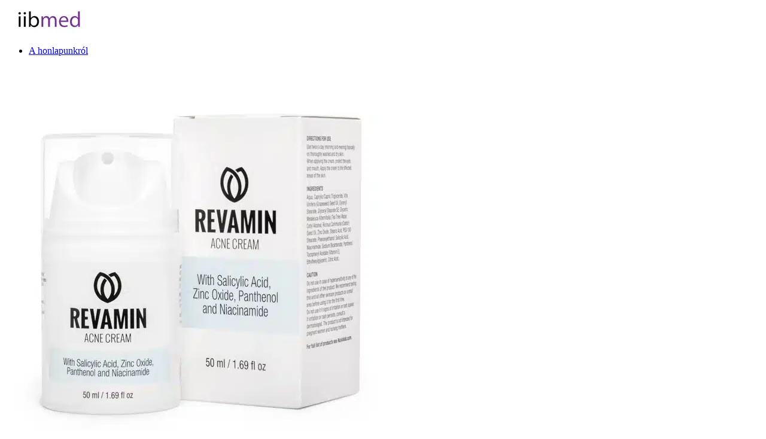

--- FILE ---
content_type: text/html; charset=UTF-8
request_url: https://iibmed.com/hu/revamin-acne-cream/
body_size: 7289
content:
<!DOCTYPE html>
<html lang="hu">
<head>
	<meta charset="UTF-8">
    <meta name='robots' content='index, follow, max-image-preview:large, max-snippet:-1, max-video-preview:-1' />
	<style>img:is([sizes="auto" i], [sizes^="auto," i]) { contain-intrinsic-size: 3000px 1500px }</style>
	
	<title>Revamin Acne Cream Vélemények: Ez átverés? ára 2026</title>
	<meta name="description" content="A Revamin Acne Cream átverés és kamu? Vásárlás előtt nézze meg a véleményeket és az árakat. Teljes útmutatás ennek a gyógyszernek a használatával és összetételével kapcsolatban – ismerje meg a gyakori kérdések" />
	<link rel="canonical" href="https://iibmed.com/hu/revamin-acne-cream/" />


<link rel='stylesheet' id='child-style-css' href='https://iibmed.com/wp-content/themes/iibmed/style.css' type='text/css' media='all' />
<link hreflang="en" href="https://iibmed.com/en/revamin-acne-cream/" rel="alternate" />
<link hreflang="de" href="https://iibmed.com/de/revamin-acne-cream/" rel="alternate" />
<link hreflang="fr" href="https://iibmed.com/fr/revamin-acne-cream/" rel="alternate" />
<link hreflang="it" href="https://iibmed.com/it/revamin-acne-cream/" rel="alternate" />
<link hreflang="ro" href="https://iibmed.com/ro/revamin-acne-cream/" rel="alternate" />
<link hreflang="hu" href="https://iibmed.com/hu/revamin-acne-cream/" rel="alternate" />
<link hreflang="es" href="https://iibmed.com/es/revamin-acne-cream/" rel="alternate" />
<link hreflang="pt" href="https://iibmed.com/pt/revamin-acne-cream/" rel="alternate" />
<link hreflang="pl" href="https://iibmed.com/pl/revamin-acne-cream/" rel="alternate" />
<link hreflang="et" href="https://iibmed.com/et/revamin-acne-cream/" rel="alternate" />
<link hreflang="hr" href="https://iibmed.com/hr/revamin-acne-cream/" rel="alternate" />
<link hreflang="el" href="https://iibmed.com/el/revamin-acne-cream/" rel="alternate" />
<link hreflang="sk" href="https://iibmed.com/sk/revamin-acne-cream/" rel="alternate" />
<link hreflang="lt" href="https://iibmed.com/lt/revamin-acne-cream/" rel="alternate" />
<link hreflang="cs" href="https://iibmed.com/cs/revamin-acne-cream/" rel="alternate" />
<link hreflang="lv" href="https://iibmed.com/lv/revamin-acne-cream/" rel="alternate" />
<link hreflang="sl" href="https://iibmed.com/sl/revamin-acne-cream/" rel="alternate" />
<link hreflang="bg" href="https://iibmed.com/bg/revamin-acne-cream/" rel="alternate" />
<link hreflang="x-default" href="https://iibmed.com/revamin-acne-cream/" rel="alternate" />
<link rel="icon" href="https://iibmed.com/wp-content/uploads/2020/05/iibmed-favicon.png" sizes="32x32" />
<link rel="icon" href="https://iibmed.com/wp-content/uploads/2020/05/iibmed-favicon.png" sizes="192x192" />
<link rel="apple-touch-icon" href="https://iibmed.com/wp-content/uploads/2020/05/iibmed-favicon.png" />
<meta name="msapplication-TileImage" content="https://iibmed.com/wp-content/uploads/2020/05/iibmed-favicon.png" />
	<meta name="google-site-verification" content="_RiBUviV7CUMTLyZg_A0-YUgpr7IOcW0YuKohdGbE5I">
	<meta name="msvalidate.01" content="3Bqsu3GvofdFwxSsXWPlwYi3L8GpX0rt">
  	<meta name="viewport" content="width=device-width, initial-scale=1">
	<meta http-equiv="X-UA-Compatible" content="IE=edge">
  	<!-- Google tag (gtag.js) -->
<script async src="https://www.googletagmanager.com/gtag/js?id=G-0PX75WFWDC"></script>
<script>
  window.dataLayer = window.dataLayer || [];
  function gtag(){dataLayer.push(arguments);}
  gtag('js', new Date());

  gtag('config', 'G-0PX75WFWDC');
</script>
	<link rel="preload" as="font" href="https://iibmed.com/wp-content/themes/iibmed/fonts/icons.woff" type="font/woff" crossorigin>

</head>
<body>
        <header>
        				<a href="https://iibmed.com/hu" rel="home"><picture class="logo">
<source type="image/webp" srcset="https://iibmed.com/wp-content/uploads/2024/04/iibmed-logo.png.webp"/>
<img src="https://iibmed.com/wp-content/uploads/2024/04/iibmed-logo.png" alt="iibmed"/>
</picture>
</a>
    			<nav itemtype="https://schema.org/SiteNavigationElement" itemscope="" class="menu">
				<ul id="menu-primary-menu" class="menu"><li id="menu-item-4286" class="menu-item menu-item-type-post_type menu-item-object-page menu-item-4286"><a href="https://iibmed.com/hu/about-our-website/">A honlapunkról</a></li>
</ul></nav>
        </header>  	
<article itemtype="http://schema.org/Product" itemscope="">
		<div class="violet">
                <div class="card__page overflow product_main">
                        <div class="product_title">
							<picture class="product_img" itemprop="image">
<source type="image/webp" srcset="https://iibmed.com/wp-content/uploads/2022/12/Revamin-acne-cream.jpeg.webp"/>
<img src="https://iibmed.com/wp-content/uploads/2022/12/Revamin-acne-cream.jpeg" alt="Revamin Acne Cream Vélemények" itemprop="image"/>
</picture>
 
							<meta itemprop="name" content="Revamin Acne Cream">
							<h1>Revamin Acne Cream Vélemények</h1>
						<div class="author_rating"><span>A mi véleményünk</span><div>4.7 / 5</div><a href="#rating" class="why">Miért?</a></div>
							<div class="author_rating" itemprop="aggregateRating" itemtype="https://schema.org/AggregateRating" itemscope=""><meta itemprop="reviewCount" content="3"><span>Vásárlói vélemények</span><div><i itemprop="ratingValue">4.7</i> / <span itemprop="bestRating">5</span></div><a href="#reviews" class="why">Miért?</a></div>
                        <a href="https://tracker.iibmed.com/revamin-acne-cream?lang=hu&sub_id_1=iibmed" rel="nofollow noopener" class="button" onclick="show(\'block\');yaCounter'.get_theme_mod('metrika').'.reachGoal(\'cream\'); return true;">Ellenőrizze az árat</a>
                        </div>
                    
                </div>
            </div>
            <div class="breadcrumb" itemscope itemtype="https://schema.org/BreadcrumbList"><span itemprop="itemListElement" itemscope itemtype="https://schema.org/ListItem"><a href="https://iibmed.com/hu" itemprop="item"><span itemprop="name">Home</span></a><meta itemprop="position" content="1"></span> » <span itemprop="itemListElement" itemscope itemtype="https://schema.org/ListItem"><a href="https://iibmed.com/hu/category/face-rejuvenation/" itemprop="item"><span itemprop="name">Arc megújulás</span></a><meta itemprop="position" content="2"></span> » <span class="breadcrumb_last" aria-current="page" itemprop="itemListElement" itemscope itemtype="https://schema.org/ListItem"><span itemprop="name">Revamin Acne Cream</span><meta itemprop="position" content="3"></span></div>			<section id="what" itemprop="description">
				<h2>Mi az?</h2>
				<p>A <strong>Revamin Acne Cream</strong> egy innovatív termék, amelyet a pattanások és az akne hatásai elleni küzdelemre terveztek. Termékleadási forma &#8211; krém. 50 ml-t tartalmaz 1 injekciós üvegben. A gyógyszert férfiak és nők számára tervezték. A terméket otthoni használatra tervezték. Az eszköz gyulladáscsökkentő, regeneráló, könnyű fehérítő, fertőtlenítő, fájdalomcsillapító képességgel rendelkezik. Bőrgyógyászok és kozmetológusok jóváhagyják ennek a krémnek a használatát.</p>
			</section>
			<section id="our-review" class="violet">     
            <div class="card__page">
                    <h2>Véleményünk: Revamin Acne Cream Ez átverés?</h2>
				„Ha nem megfelelő gyógyszert választ, a kiütések elleni küzdelem sokáig eltarthat. Ezért javaslom a Revamin akne krém használatát, amely terápiás és megelőző tulajdonságokkal is rendelkezik. A termék megszünteti a már kialakult pattanásokat, és megakadályozza az új kiütések megjelenését. Ennek a krémnek a használatának köszönhetően nem kell további termékeket alkalmazni a pattanások leküzdésére, és kozmetikai eljárásokon kell átesni.				<h3>Érvek</h3>
                    <ul itemprop="positiveNotes" itemtype="https://schema.org/ItemList" itemscope>
					<li itemprop="itemListElement" itemtype="https://schema.org/ListItem" itemscope>
            <meta itemprop="position" content="1">
            <span itemprop="name">Természetes összetétel</span>
          </li><li itemprop="itemListElement" itemtype="https://schema.org/ListItem" itemscope>
            <meta itemprop="position" content="2">
            <span itemprop="name">A webhely szerkesztője ellenőrizte</span>
          </li><li itemprop="itemListElement" itemtype="https://schema.org/ListItem" itemscope>
            <meta itemprop="position" content="3">
            <span itemprop="name">Média vélemények</span>
          </li>                    </ul>
				<strong>Revamin Acne Cream  -  Ez kamu?</strong><p> Nem. Kipróbáltuk ezt a terméket, és állíthatjuk, hogy ez nem átverés.</p>
            </div>
        </section>
	<nav id="toc">
<span>Tartalomjegyzék:</span>
<ol><li><a href="#what">Mi az?</a></li>
	<li><a href="#our-review">Véleményünk</a></li>
	<li><a href="#composition">Összetétele</a></li>
	<li><a href="#work">Mellékhatásai</a></li>
	<li><a href="#instr">Szedése</a></li>
	<li><a href="#indications">Használati javallatok</a></li>
	<li><a href="#contraindications">Ellenjavallatok</a></li>
	<li><a href="#price">Ára és fizetés</a></li>
	<li><a href="#where">Hol kapható?</a></li>
	<li><a href="#reviews">Vásárlói vélemények</a></li>
	</ol></nav>
		<section id="composition">
			<h2>Összetétele</h2>
		A termék gyártása során nem adtak hozzá szintetikus eredetű anyagokat. A készítmény a következő összetevőket tartalmazza:
<ul><li>Cink-oxid. Eltávolítja a különböző típusú, lokalizációjú, eredetű, súlyosságú kiütéseket.</li>
<li>Teafa kivonat. Alapos fertőtlenítést végez a bőrön.</li>
<li>Hialuronsav, szalicilsav. Távolítsa el a zsíros fényt a bőrről.</li>
<li>Panthenol, niacinamid. Gyógyítja a sebeket, megakadályozza a hegek megjelenését rajtuk.</li>
<li>Tokoferol. Normalizálja a bőr vérellátását, megakadályozza a jellegzetes kék és piros foltok megjelenését.</li>
<li>Szőlőmagolaj. Fehéríti a bőrt, megakadályozza tónusának változását.</li>
<li>ricinusolaj. Megakadályozza a pattanások kialakulását.</li></ul>
A krém nem okoz függőséget, jó általános toleranciával jellemezhető. Mivel a Revamin Acne Cream összetételében csak szerves komponensek koncentrálódnak, az allergiás reakció kialakulásának kockázata a gyógyszer használata során kizárt.		</section>
		<section id="work">
			<h2>Mellékhatásai</h2>
			A krém csökkenti a faggyúmirigyek aktivitását, így azok kevesebb váladékot termelnek, ami megakadályozza, hogy a bőr jellegzetes zsíros fényt ébresszen. A gyógyszer aktív komponensei fertőtlenítik a hámot. Leállítják a baktériumok aktivitását, ami segít megszüntetni a pattanásokat és megakadályozza az új kiütések megjelenését. A gyógyszer összehúzza a pórusokat, javítja a sejtek vérellátását, megszünteti a pangó kék foltokat.		</section>
		<section id="instr">
			<h2>Szedése</h2>
			Az eszköz használata előtt el kell olvasnia a mellékelt utasításokban található információkat. A krémet vékony rétegben csak a tiszta, száraz bőr problémás területeire vigye fel. A terméket nem kell lemosni a bőrről. Használja a krémet naponta kétszer (reggel és este) 1 hónapig.		</section>
		<section id="indications">
			<h2>Használati javallatok</h2>A Revamin Acne Cream az alultápláltság, a hormonális egyensúlyhiány, a kedvezőtlen öröklődés és a személyes higiéniai szabályok be nem tartása miatt keletkezett pattanások megszüntetésére szolgál. A gyógyszert férfiak és nők számára tervezték. A krém célja a gyógyszerészeti termékek vagy kozmetikai eljárások helyettesítése, amelyek célja az akne megszüntetése és az új kiütések megjelenésének megakadályozása - ha ezek a módszerek nem hatékonyak vagy ellenjavalltok.		</section>
		<section id="contraindications">
			<h2>Ellenjavallatok</h2>A gyógyszer nem alkalmazható allergiás reakció esetén a készítmény összetevőire. Az eszközt nem szánják terhesség és szoptatás alatt, mivel nincs megbízható információ a krémnek a gyermekek testére gyakorolt hatásának jellemzőiről. A gyógyszert tinédzserek nem használhatják. A gyógyszer tumor és autoimmun patológiák jelenlétében történő alkalmazásának lehetőségét először a megfigyelő szakemberrel kell egyeztetni.		</section>
		<section id="price">
			<h2>Ára és fizetés</h2>
						<table class="reviewsummary" id="price_table">
<tbody><tr itemprop="offers" itemtype="https://schema.org/Offer" itemscope>
					<th>Ár Revamin Acne Cream</th>
					<td data-label="Ár Revamin Acne Cream"><link itemprop="url" href="https://iibmed.com/hu/revamin-acne-cream/">
        <meta itemprop="availability" content="https://schema.org/InStock">
        <meta itemprop="priceCurrency" content="HUF">
        <meta itemprop="itemCondition" content="https://schema.org/UsedCondition">
        <meta itemprop="priceValidUntil" content="2026-02-01">
						<span itemprop="price">9900</span>Ft</td>
				</tr><tr>
					<th>Szállítási sebesség</th>
					<td data-label="Szállítási sebesség">3-9 nap</td>
				</tr><tr>
					<th>Fizetés</th>
					<td data-label="Fizetés">utánvéttel</td>
				</tr><tr>
					<th>Eladási szabályok</th>
					<td data-label="Eladási szabályok">vény nélkül</td>
				</tr><tr>
					<th>Szállítási ország</th>
					<td data-label="Szállítási ország">Magyarország</td>
				</tr></tbody>
								</table>
		</section>
		<section id="where">
			<h2>Hol kapható?</h2>
		<table class="reviewsummary" id="table">
<tbody><tr>
					<th>Gyógyszertári elérhetőség</th>
					<td data-label="Gyógyszertári elérhetőség"><strong>Nem</strong></td>
				</tr><tr>
					<th>Elérhetőség dm-ben</th>
					<td data-label="Elérhetőség dm-ben"><strong>Nem</strong></td>
				</tr><tr>
					<th>Elérhetőség a rossmannban</th>
					<td data-label="Elérhetőség a rossmannban"><strong>Nem</strong></td>
				</tr><tr>
					<th>Elérhetőség a gyártótól</th>
					<td data-label="Elérhetőség a gyártótól"><a target="_blank" href="https://tracker.iibmed.com/revamin-acne-cream?lang=hu&sub_id_1=iibmed" rel="nofollow noopener" onclick="show('block');yaCounter62828281.reachGoal('table'); return true;"><strong>Kattintson az elérhetőség ellenőrzéséhez</strong></a></td>
				</tr></tbody>
								</table>		</section>
	<section id="rating" class="violet">
                <div class="card__page overflow">
					                    <h2>Értékelés</h2>
                    <div class="left">
                        <div class="list_char__new">
							<span class="name_char__new">Specifikációk</span>
							<span class="underline_new"></span>
							<span class="value_char_new">4.6</span>
						</div>
						<div class="list_char__new">
							<span class="name_char__new">Ár</span>
							<span class="underline_new"></span>
							<span class="value_char_new">4.9</span>
						</div>
						<div class="list_char__new">
							<span class="name_char__new">Csomagolási minőség</span>
							<span class="underline_new"></span>
							<span class="value_char_new">4.4</span>
						</div>
						<div class="list_char__new">
							<span class="name_char__new">Az alkalmazás egyszerűsége</span>
							<span class="underline_new"></span>
							<span class="value_char_new">4.9</span>
						</div>
						<div class="list_char__new">
							<span class="name_char__new">Szállítási sebesség</span>
							<span class="underline_new"></span>
							<span class="value_char_new">4.7</span>
						</div>
						<div class="list_char__new">
							<span class="name_char__new">Szerkezet</span>
							<span class="underline_new"></span>
							<span class="value_char_new">4.4</span>
						</div>
						<div class="list_char__new">
							<span class="name_char__new">Hatékonyság</span>
							<span class="underline_new"></span>
							<span class="value_char_new">5</span>
						</div>
						<div class="list_char__new">
							<span class="name_char__new">Összesített értékelés</span>
							<span class="underline_new"></span>
							<span class="value_char_new">4.7</span>
						</div>
					</div>
						<div class="author">
							                            <picture>
<source type="image/webp" srcset="https://iibmed.com/wp-content/uploads/2022/12/iibmed-woman-150x150.jpeg.webp"/>
<img src="https://iibmed.com/wp-content/uploads/2022/12/iibmed-woman-150x150.jpeg" alt="Krista H. Busch - Szerző"/>
</picture>
                            <div class="author_text">
                                <span class="text_gray">Szerző</span>
                                <span class="author_name">Krista H. Busch</span>
                            </div>
                        <span>Krista vagyok, és az Egyesült Királyságban születtem. Profi szerző vagyok a táplálkozással kapcsolatban. Szeretek segíteni az embereknek abban, hogy megtanulják, hogyan kell jól étkezni és egészségesek lenni. Munkám a világ minden tájára bevitt, és abban a kiváltságban volt részem, hogy csodálatos emberekkel találkozhattam az út során. Nagy rajongója vagyok a szellemességnek és a humornak is, ezért gyakran találsz majd viccelődni (még akkor is, ha esetleg nem viccesek).</span>
                        </div>
                </div>
        </section>
	<section id="reviews" class="violet">
                <div class="card__page">
							<h2>Vásárlói vélemények</h2><div class="one_review" itemprop="review" itemscope="" itemtype="https://schema.org/Review"><div class="customer_rating" itemprop="reviewRating" itemscope="" itemtype="https://schema.org/Rating"><i class="icon_star" itemprop="ratingValue">4.2</i> / 5</div><div class="customer_name" itemprop="author" itemscope="" itemtype="https://schema.org/Person"><span itemprop="name">Abi Ray </span></div><div class="customer" itemprop="reviewBody">„Sokáig küzdöttem kiütésekkel, de nem volt várt eredmény. A pattanások megszűntek, de csak rövid időre. Aztán megvettem ezt a krémet – az egyik fórumon értesültem róla. A Revamin akne krém jobb volt, mint a korábban használt lehetőségek. A kiütés 1 hónap alatt megszűnt. Ezt a gyógyszert korábban meg kellett volna vásárolni.</div><div class="customer_date" itemprop="datePublished">28/12/2022</div></div><hr><div class="one_review" itemprop="review" itemscope="" itemtype="https://schema.org/Review"><div class="customer_rating" itemprop="reviewRating" itemscope="" itemtype="https://schema.org/Rating"><i class="icon_star" itemprop="ratingValue">4.8</i> / 5</div><div class="customer_name" itemprop="author" itemscope="" itemtype="https://schema.org/Person"><span itemprop="name">Ismaeel Sims</span></div><div class="customer" itemprop="reviewBody">„Amikor pattanásos lettem, elmentem egy bőrgyógyászhoz, azt tanácsolta, hogy vegyem meg ezt a krémet, és elmagyarázta, hogyan kell használni. Egy napos kezelés után vettem észre az első javulást - a bőrpír megszűnt, a viszketés megszűnt zavarni, a kiütések mérete csökkent. Mindössze 1 hónapba telt, mire helyreállítottam a bőröm egészséges megjelenését és állapotát. Elégedett vagyok a termék minőségével.</div><div class="customer_date" itemprop="datePublished">28/12/2022</div></div><hr><div class="one_review" itemprop="review" itemscope="" itemtype="https://schema.org/Review"><div class="customer_rating" itemprop="reviewRating" itemscope="" itemtype="https://schema.org/Rating"><i class="icon_star" itemprop="ratingValue">5</i> / 5</div><div class="customer_name" itemprop="author" itemscope="" itemtype="https://schema.org/Person"><span itemprop="name">Allen Bradshaw</span></div><div class="customer" itemprop="reviewBody">„Tetszett a Revamin akne krém – gyorsan, komplikációk nélkül működött. 30 napig a gyógyszer még a nagy kiütéseket is megszüntette, amelyeket alapozóval nem lehetett elfedni. Jó, hogy megismertem ezt a szert, és nem pazaroltam a pénzt nem hatékony termékekre.”</div><div class="customer_date" itemprop="datePublished">28/12/2022</div></div>                    </div>
                <div id="send-review"><div class="left">
                <h2>Hagyja el véleményét</h2>
                <span>A többi felhasználó segítése érdekében kérjük, írja meg tapasztalatait ezzel a termékkel kapcsolatban</span>
                </div>
                <div class="right">
                <form action="#" >
                    <input required placeholder="Név" name="name" type="text">
                    <input required placeholder="Email" name="email" type="text">
                    <input required placeholder="Az Ön véleménye" name="message" type="text">
                    <button class="">Vélemény küldése</button>
                </form>
                </div></div>
        </section>
	
			</article>

<footer itemtype="https://schema.org/WPFooter" itemscope="">
            <div class="info"><span class="footer_title">A honlapunkról</span>			<div class="textwidget"><p>Az iibmed webhely egy megbízható webhely, ahol a felhasználók véleményeket oszthatnak meg termékekről és szolgáltatásokról. Az oldal több mint 3 éve működik, ami lehetővé tette számunkra, hogy széles értékelési bázist gyűjtsünk a leghíresebb cégekről. Minden vélemény moderált, ami kizárja az információhamisítást.</p>
</div>
			</div><div class="info"><span class="footer_title">Menü</span><div class="menu-footer-container"><ul id="menu-footer" class="menu"><li id="menu-item-630" class="menu-item menu-item-type-post_type menu-item-object-page menu-item-home menu-item-630"><a href="https://iibmed.com/hu/">Kezdőlap</a></li>
<li id="menu-item-4287" class="menu-item menu-item-type-post_type menu-item-object-page menu-item-4287"><a href="https://iibmed.com/hu/about-our-website/">A honlapunkról</a></li>
<li id="menu-item-5863" class="menu-item menu-item-type-post_type menu-item-object-page menu-item-5863"><a href="https://iibmed.com/hu/reviewing-process/">Felülvizsgálati folyamatunk</a></li>
</ul></div>	</div><div class="info"><span class="footer_title">Nyelv:</span>
<ul class="language-chooser language-chooser-text qtranxs_language_chooser" id="qtranslate-2-chooser">
<li class="lang-en"><a href="https://iibmed.com/en/revamin-acne-cream/" title="English (en)" class="qtranxs_text qtranxs_text_en"><span>English</span></a></li>
<li class="lang-de"><a href="https://iibmed.com/de/revamin-acne-cream/" title="Deutsch (de)" class="qtranxs_text qtranxs_text_de"><span>Deutsch</span></a></li>
<li class="lang-fr"><a href="https://iibmed.com/fr/revamin-acne-cream/" title="Français (fr)" class="qtranxs_text qtranxs_text_fr"><span>Français</span></a></li>
<li class="lang-it"><a href="https://iibmed.com/it/revamin-acne-cream/" title="Italiano (it)" class="qtranxs_text qtranxs_text_it"><span>Italiano</span></a></li>
<li class="lang-ro"><a href="https://iibmed.com/ro/revamin-acne-cream/" title="Română (ro)" class="qtranxs_text qtranxs_text_ro"><span>Română</span></a></li>
<li class="lang-hu active"><a href="https://iibmed.com/hu/revamin-acne-cream/" title="Magyar (hu)" class="qtranxs_text qtranxs_text_hu"><span>Magyar</span></a></li>
<li class="lang-es"><a href="https://iibmed.com/es/revamin-acne-cream/" title="Español (es)" class="qtranxs_text qtranxs_text_es"><span>Español</span></a></li>
<li class="lang-pt"><a href="https://iibmed.com/pt/revamin-acne-cream/" title="Português (pt)" class="qtranxs_text qtranxs_text_pt"><span>Português</span></a></li>
<li class="lang-pl"><a href="https://iibmed.com/pl/revamin-acne-cream/" title="Polski (pl)" class="qtranxs_text qtranxs_text_pl"><span>Polski</span></a></li>
<li class="lang-et"><a href="https://iibmed.com/et/revamin-acne-cream/" title="Eesti (et)" class="qtranxs_text qtranxs_text_et"><span>Eesti</span></a></li>
<li class="lang-hr"><a href="https://iibmed.com/hr/revamin-acne-cream/" title="Hrvatski (hr)" class="qtranxs_text qtranxs_text_hr"><span>Hrvatski</span></a></li>
<li class="lang-el"><a href="https://iibmed.com/el/revamin-acne-cream/" title="Ελληνικά (el)" class="qtranxs_text qtranxs_text_el"><span>Ελληνικά</span></a></li>
<li class="lang-sk"><a href="https://iibmed.com/sk/revamin-acne-cream/" title="Slovenčina (sk)" class="qtranxs_text qtranxs_text_sk"><span>Slovenčina</span></a></li>
<li class="lang-lt"><a href="https://iibmed.com/lt/revamin-acne-cream/" title="Lietuvių (lt)" class="qtranxs_text qtranxs_text_lt"><span>Lietuvių</span></a></li>
<li class="lang-cs"><a href="https://iibmed.com/cs/revamin-acne-cream/" title="Česky (cs)" class="qtranxs_text qtranxs_text_cs"><span>Česky</span></a></li>
<li class="lang-lv"><a href="https://iibmed.com/lv/revamin-acne-cream/" title="Latviešu (lv)" class="qtranxs_text qtranxs_text_lv"><span>Latviešu</span></a></li>
<li class="lang-sl"><a href="https://iibmed.com/sl/revamin-acne-cream/" title="Slovenščina (sl)" class="qtranxs_text qtranxs_text_sl"><span>Slovenščina</span></a></li>
<li class="lang-bg"><a href="https://iibmed.com/bg/revamin-acne-cream/" title="български (bg)" class="qtranxs_text qtranxs_text_bg"><span>български</span></a></li>
</ul><div class="qtranxs_widget_end"></div>
	</div>            <div class="rights">
                © 2019 - 2025 iibmed            </div>
        </footer>
 <script type="speculationrules">
{"prefetch":[{"source":"document","where":{"and":[{"href_matches":"\/hu\/*"},{"not":{"href_matches":["\/wp-*.php","\/wp-admin\/*","\/wp-content\/uploads\/*","\/wp-content\/*","\/wp-content\/plugins\/*","\/wp-content\/themes\/iibmed\/*","\/wp-content\/themes\/nautheme\/*","\/hu\/*\\?(.+)"]}},{"not":{"selector_matches":"a[rel~=\"nofollow\"]"}},{"not":{"selector_matches":".no-prefetch, .no-prefetch a"}}]},"eagerness":"conservative"}]}
</script>
</body>
</html>	 